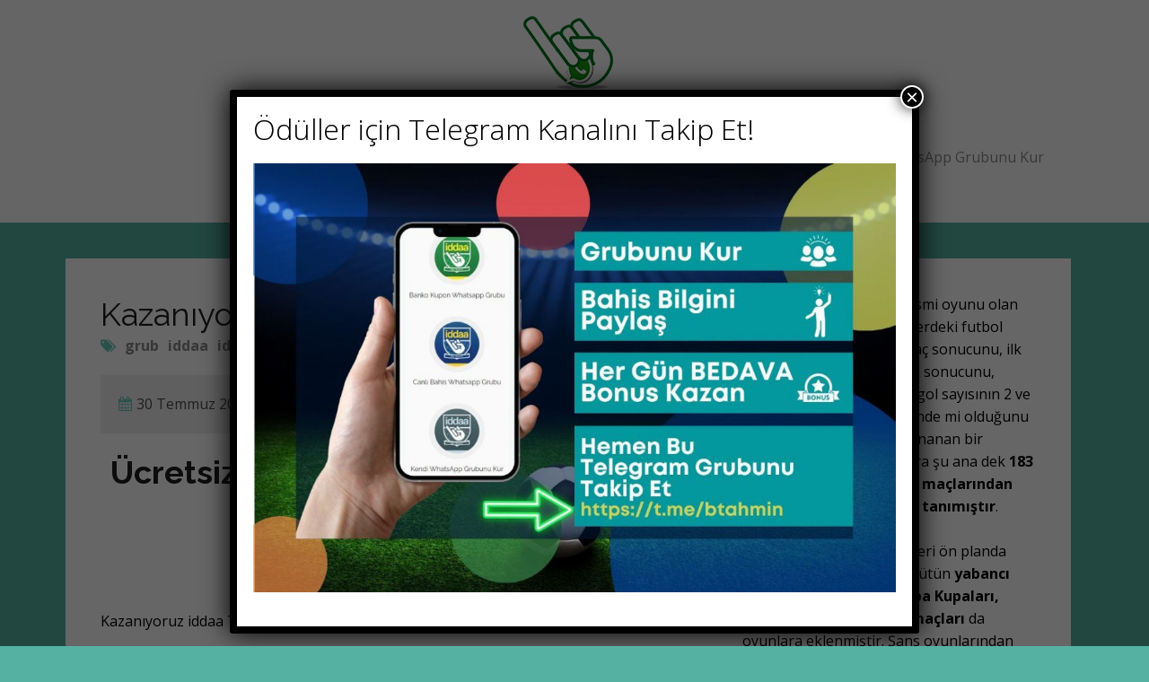

--- FILE ---
content_type: text/html; charset=UTF-8
request_url: https://www.iddaagrubu.com/kazaniyoruz-iddaa-telegram-grubu/
body_size: 14787
content:
<!DOCTYPE html>
<html class="no-js" lang="tr">
<head>
<meta charset="UTF-8">
<meta name="viewport" content="width=device-width, initial-scale=1.0">
<link rel="profile" href="http://gmpg.org/xfn/11" />
<link rel="pingback" href="https://www.iddaagrubu.com/xmlrpc.php" />
<title>Kazanıyoruz iddaa Telegram Grubu | iddaa whatsapp grubu</title>

<!-- The SEO Framework Sybre Waaijer tarafından -->
<link rel="canonical" href="https://www.iddaagrubu.com/kazaniyoruz-iddaa-telegram-grubu/" />
<meta name="description" content="Kazanıyoruz iddaa Telegram Grubu Banko Kupon paylaşımlarının yapıldığı Telegram grubu. (telegram grubumuz kapatılmıştır, whatsapp grubundan devam ediyoruz.)…" />
<meta property="og:type" content="article" />
<meta property="og:locale" content="tr_TR" />
<meta property="og:site_name" content="iddaa whatsapp grubu" />
<meta property="og:title" content="Kazanıyoruz iddaa Telegram Grubu | iddaa whatsapp grubu" />
<meta property="og:description" content="Kazanıyoruz iddaa Telegram Grubu Banko Kupon paylaşımlarının yapıldığı Telegram grubu. (telegram grubumuz kapatılmıştır, whatsapp grubundan devam ediyoruz.) Grup kuralları…" />
<meta property="og:url" content="https://www.iddaagrubu.com/kazaniyoruz-iddaa-telegram-grubu/" />
<meta property="og:image" content="https://www.iddaagrubu.com/wp-content/uploads/2017/10/iddaagrubu_com-1.jpg" />
<meta property="og:image:width" content="1200" />
<meta property="og:image:height" content="663" />
<meta property="og:image:alt" content="www.iddaagrubu.com" />
<meta property="article:published_time" content="2017-07-30T14:57:22+00:00" />
<meta property="article:modified_time" content="2021-05-05T09:56:52+00:00" />
<meta name="twitter:card" content="summary_large_image" />
<meta name="twitter:title" content="Kazanıyoruz iddaa Telegram Grubu | iddaa whatsapp grubu" />
<meta name="twitter:description" content="Kazanıyoruz iddaa Telegram Grubu Banko Kupon paylaşımlarının yapıldığı Telegram grubu. (telegram grubumuz kapatılmıştır, whatsapp grubundan devam ediyoruz.) Grup kuralları…" />
<meta name="twitter:image" content="https://www.iddaagrubu.com/wp-content/uploads/2017/10/iddaagrubu_com-1.jpg" />
<meta name="twitter:image:alt" content="www.iddaagrubu.com" />
<script type="application/ld+json">{"@context":"https://schema.org","@graph":[{"@type":"WebSite","@id":"https://www.iddaagrubu.com/#/schema/WebSite","url":"https://www.iddaagrubu.com/","name":"iddaa whatsapp grubu","description":"Canlı bahis, banko kupon ve value bahis paylaşım grupları","inLanguage":"tr","potentialAction":{"@type":"SearchAction","target":{"@type":"EntryPoint","urlTemplate":"https://www.iddaagrubu.com/search/{search_term_string}/"},"query-input":"required name=search_term_string"},"publisher":{"@type":"Organization","@id":"https://www.iddaagrubu.com/#/schema/Organization","name":"iddaa whatsapp grubu","url":"https://www.iddaagrubu.com/","logo":{"@type":"ImageObject","url":"https://www.iddaagrubu.com/wp-content/uploads/2017/07/iddaawhats_app_logo.png","contentUrl":"https://www.iddaagrubu.com/wp-content/uploads/2017/07/iddaawhats_app_logo.png","width":373,"height":309}}},{"@type":"WebPage","@id":"https://www.iddaagrubu.com/kazaniyoruz-iddaa-telegram-grubu/","url":"https://www.iddaagrubu.com/kazaniyoruz-iddaa-telegram-grubu/","name":"Kazanıyoruz iddaa Telegram Grubu | iddaa whatsapp grubu","description":"Kazanıyoruz iddaa Telegram Grubu Banko Kupon paylaşımlarının yapıldığı Telegram grubu. (telegram grubumuz kapatılmıştır, whatsapp grubundan devam ediyoruz.)…","inLanguage":"tr","isPartOf":{"@id":"https://www.iddaagrubu.com/#/schema/WebSite"},"breadcrumb":{"@type":"BreadcrumbList","@id":"https://www.iddaagrubu.com/#/schema/BreadcrumbList","itemListElement":[{"@type":"ListItem","position":1,"item":"https://www.iddaagrubu.com/","name":"iddaa whatsapp grubu"},{"@type":"ListItem","position":2,"item":"https://www.iddaagrubu.com/category/iddaa/","name":"Kategori: iddaa"},{"@type":"ListItem","position":3,"name":"Kazanıyoruz iddaa Telegram Grubu"}]},"potentialAction":{"@type":"ReadAction","target":"https://www.iddaagrubu.com/kazaniyoruz-iddaa-telegram-grubu/"},"datePublished":"2017-07-30T14:57:22+00:00","dateModified":"2021-05-05T09:56:52+00:00","author":{"@type":"Person","@id":"https://www.iddaagrubu.com/#/schema/Person/2d8846b895d372b3df8ca3f0395718d2","name":"admin"}}]}</script>
<!-- / The SEO Framework Sybre Waaijer tarafından | 14.35ms meta | 5.76ms boot -->

<link rel='dns-prefetch' href='//fonts.googleapis.com' />
<link rel="alternate" type="application/rss+xml" title="iddaa whatsapp grubu &raquo; akışı" href="https://www.iddaagrubu.com/feed/" />
<link rel="alternate" title="oEmbed (JSON)" type="application/json+oembed" href="https://www.iddaagrubu.com/wp-json/oembed/1.0/embed?url=https%3A%2F%2Fwww.iddaagrubu.com%2Fkazaniyoruz-iddaa-telegram-grubu%2F" />
<link rel="alternate" title="oEmbed (XML)" type="text/xml+oembed" href="https://www.iddaagrubu.com/wp-json/oembed/1.0/embed?url=https%3A%2F%2Fwww.iddaagrubu.com%2Fkazaniyoruz-iddaa-telegram-grubu%2F&#038;format=xml" />
<style id='wp-img-auto-sizes-contain-inline-css' type='text/css'>
img:is([sizes=auto i],[sizes^="auto," i]){contain-intrinsic-size:3000px 1500px}
/*# sourceURL=wp-img-auto-sizes-contain-inline-css */
</style>
<style id='wp-emoji-styles-inline-css' type='text/css'>

	img.wp-smiley, img.emoji {
		display: inline !important;
		border: none !important;
		box-shadow: none !important;
		height: 1em !important;
		width: 1em !important;
		margin: 0 0.07em !important;
		vertical-align: -0.1em !important;
		background: none !important;
		padding: 0 !important;
	}
/*# sourceURL=wp-emoji-styles-inline-css */
</style>
<style id='wp-block-library-inline-css' type='text/css'>
:root{--wp-block-synced-color:#7a00df;--wp-block-synced-color--rgb:122,0,223;--wp-bound-block-color:var(--wp-block-synced-color);--wp-editor-canvas-background:#ddd;--wp-admin-theme-color:#007cba;--wp-admin-theme-color--rgb:0,124,186;--wp-admin-theme-color-darker-10:#006ba1;--wp-admin-theme-color-darker-10--rgb:0,107,160.5;--wp-admin-theme-color-darker-20:#005a87;--wp-admin-theme-color-darker-20--rgb:0,90,135;--wp-admin-border-width-focus:2px}@media (min-resolution:192dpi){:root{--wp-admin-border-width-focus:1.5px}}.wp-element-button{cursor:pointer}:root .has-very-light-gray-background-color{background-color:#eee}:root .has-very-dark-gray-background-color{background-color:#313131}:root .has-very-light-gray-color{color:#eee}:root .has-very-dark-gray-color{color:#313131}:root .has-vivid-green-cyan-to-vivid-cyan-blue-gradient-background{background:linear-gradient(135deg,#00d084,#0693e3)}:root .has-purple-crush-gradient-background{background:linear-gradient(135deg,#34e2e4,#4721fb 50%,#ab1dfe)}:root .has-hazy-dawn-gradient-background{background:linear-gradient(135deg,#faaca8,#dad0ec)}:root .has-subdued-olive-gradient-background{background:linear-gradient(135deg,#fafae1,#67a671)}:root .has-atomic-cream-gradient-background{background:linear-gradient(135deg,#fdd79a,#004a59)}:root .has-nightshade-gradient-background{background:linear-gradient(135deg,#330968,#31cdcf)}:root .has-midnight-gradient-background{background:linear-gradient(135deg,#020381,#2874fc)}:root{--wp--preset--font-size--normal:16px;--wp--preset--font-size--huge:42px}.has-regular-font-size{font-size:1em}.has-larger-font-size{font-size:2.625em}.has-normal-font-size{font-size:var(--wp--preset--font-size--normal)}.has-huge-font-size{font-size:var(--wp--preset--font-size--huge)}.has-text-align-center{text-align:center}.has-text-align-left{text-align:left}.has-text-align-right{text-align:right}.has-fit-text{white-space:nowrap!important}#end-resizable-editor-section{display:none}.aligncenter{clear:both}.items-justified-left{justify-content:flex-start}.items-justified-center{justify-content:center}.items-justified-right{justify-content:flex-end}.items-justified-space-between{justify-content:space-between}.screen-reader-text{border:0;clip-path:inset(50%);height:1px;margin:-1px;overflow:hidden;padding:0;position:absolute;width:1px;word-wrap:normal!important}.screen-reader-text:focus{background-color:#ddd;clip-path:none;color:#444;display:block;font-size:1em;height:auto;left:5px;line-height:normal;padding:15px 23px 14px;text-decoration:none;top:5px;width:auto;z-index:100000}html :where(.has-border-color){border-style:solid}html :where([style*=border-top-color]){border-top-style:solid}html :where([style*=border-right-color]){border-right-style:solid}html :where([style*=border-bottom-color]){border-bottom-style:solid}html :where([style*=border-left-color]){border-left-style:solid}html :where([style*=border-width]){border-style:solid}html :where([style*=border-top-width]){border-top-style:solid}html :where([style*=border-right-width]){border-right-style:solid}html :where([style*=border-bottom-width]){border-bottom-style:solid}html :where([style*=border-left-width]){border-left-style:solid}html :where(img[class*=wp-image-]){height:auto;max-width:100%}:where(figure){margin:0 0 1em}html :where(.is-position-sticky){--wp-admin--admin-bar--position-offset:var(--wp-admin--admin-bar--height,0px)}@media screen and (max-width:600px){html :where(.is-position-sticky){--wp-admin--admin-bar--position-offset:0px}}

/*# sourceURL=wp-block-library-inline-css */
</style><style id='global-styles-inline-css' type='text/css'>
:root{--wp--preset--aspect-ratio--square: 1;--wp--preset--aspect-ratio--4-3: 4/3;--wp--preset--aspect-ratio--3-4: 3/4;--wp--preset--aspect-ratio--3-2: 3/2;--wp--preset--aspect-ratio--2-3: 2/3;--wp--preset--aspect-ratio--16-9: 16/9;--wp--preset--aspect-ratio--9-16: 9/16;--wp--preset--color--black: #000000;--wp--preset--color--cyan-bluish-gray: #abb8c3;--wp--preset--color--white: #ffffff;--wp--preset--color--pale-pink: #f78da7;--wp--preset--color--vivid-red: #cf2e2e;--wp--preset--color--luminous-vivid-orange: #ff6900;--wp--preset--color--luminous-vivid-amber: #fcb900;--wp--preset--color--light-green-cyan: #7bdcb5;--wp--preset--color--vivid-green-cyan: #00d084;--wp--preset--color--pale-cyan-blue: #8ed1fc;--wp--preset--color--vivid-cyan-blue: #0693e3;--wp--preset--color--vivid-purple: #9b51e0;--wp--preset--gradient--vivid-cyan-blue-to-vivid-purple: linear-gradient(135deg,rgb(6,147,227) 0%,rgb(155,81,224) 100%);--wp--preset--gradient--light-green-cyan-to-vivid-green-cyan: linear-gradient(135deg,rgb(122,220,180) 0%,rgb(0,208,130) 100%);--wp--preset--gradient--luminous-vivid-amber-to-luminous-vivid-orange: linear-gradient(135deg,rgb(252,185,0) 0%,rgb(255,105,0) 100%);--wp--preset--gradient--luminous-vivid-orange-to-vivid-red: linear-gradient(135deg,rgb(255,105,0) 0%,rgb(207,46,46) 100%);--wp--preset--gradient--very-light-gray-to-cyan-bluish-gray: linear-gradient(135deg,rgb(238,238,238) 0%,rgb(169,184,195) 100%);--wp--preset--gradient--cool-to-warm-spectrum: linear-gradient(135deg,rgb(74,234,220) 0%,rgb(151,120,209) 20%,rgb(207,42,186) 40%,rgb(238,44,130) 60%,rgb(251,105,98) 80%,rgb(254,248,76) 100%);--wp--preset--gradient--blush-light-purple: linear-gradient(135deg,rgb(255,206,236) 0%,rgb(152,150,240) 100%);--wp--preset--gradient--blush-bordeaux: linear-gradient(135deg,rgb(254,205,165) 0%,rgb(254,45,45) 50%,rgb(107,0,62) 100%);--wp--preset--gradient--luminous-dusk: linear-gradient(135deg,rgb(255,203,112) 0%,rgb(199,81,192) 50%,rgb(65,88,208) 100%);--wp--preset--gradient--pale-ocean: linear-gradient(135deg,rgb(255,245,203) 0%,rgb(182,227,212) 50%,rgb(51,167,181) 100%);--wp--preset--gradient--electric-grass: linear-gradient(135deg,rgb(202,248,128) 0%,rgb(113,206,126) 100%);--wp--preset--gradient--midnight: linear-gradient(135deg,rgb(2,3,129) 0%,rgb(40,116,252) 100%);--wp--preset--font-size--small: 13px;--wp--preset--font-size--medium: 20px;--wp--preset--font-size--large: 36px;--wp--preset--font-size--x-large: 42px;--wp--preset--spacing--20: 0.44rem;--wp--preset--spacing--30: 0.67rem;--wp--preset--spacing--40: 1rem;--wp--preset--spacing--50: 1.5rem;--wp--preset--spacing--60: 2.25rem;--wp--preset--spacing--70: 3.38rem;--wp--preset--spacing--80: 5.06rem;--wp--preset--shadow--natural: 6px 6px 9px rgba(0, 0, 0, 0.2);--wp--preset--shadow--deep: 12px 12px 50px rgba(0, 0, 0, 0.4);--wp--preset--shadow--sharp: 6px 6px 0px rgba(0, 0, 0, 0.2);--wp--preset--shadow--outlined: 6px 6px 0px -3px rgb(255, 255, 255), 6px 6px rgb(0, 0, 0);--wp--preset--shadow--crisp: 6px 6px 0px rgb(0, 0, 0);}:where(.is-layout-flex){gap: 0.5em;}:where(.is-layout-grid){gap: 0.5em;}body .is-layout-flex{display: flex;}.is-layout-flex{flex-wrap: wrap;align-items: center;}.is-layout-flex > :is(*, div){margin: 0;}body .is-layout-grid{display: grid;}.is-layout-grid > :is(*, div){margin: 0;}:where(.wp-block-columns.is-layout-flex){gap: 2em;}:where(.wp-block-columns.is-layout-grid){gap: 2em;}:where(.wp-block-post-template.is-layout-flex){gap: 1.25em;}:where(.wp-block-post-template.is-layout-grid){gap: 1.25em;}.has-black-color{color: var(--wp--preset--color--black) !important;}.has-cyan-bluish-gray-color{color: var(--wp--preset--color--cyan-bluish-gray) !important;}.has-white-color{color: var(--wp--preset--color--white) !important;}.has-pale-pink-color{color: var(--wp--preset--color--pale-pink) !important;}.has-vivid-red-color{color: var(--wp--preset--color--vivid-red) !important;}.has-luminous-vivid-orange-color{color: var(--wp--preset--color--luminous-vivid-orange) !important;}.has-luminous-vivid-amber-color{color: var(--wp--preset--color--luminous-vivid-amber) !important;}.has-light-green-cyan-color{color: var(--wp--preset--color--light-green-cyan) !important;}.has-vivid-green-cyan-color{color: var(--wp--preset--color--vivid-green-cyan) !important;}.has-pale-cyan-blue-color{color: var(--wp--preset--color--pale-cyan-blue) !important;}.has-vivid-cyan-blue-color{color: var(--wp--preset--color--vivid-cyan-blue) !important;}.has-vivid-purple-color{color: var(--wp--preset--color--vivid-purple) !important;}.has-black-background-color{background-color: var(--wp--preset--color--black) !important;}.has-cyan-bluish-gray-background-color{background-color: var(--wp--preset--color--cyan-bluish-gray) !important;}.has-white-background-color{background-color: var(--wp--preset--color--white) !important;}.has-pale-pink-background-color{background-color: var(--wp--preset--color--pale-pink) !important;}.has-vivid-red-background-color{background-color: var(--wp--preset--color--vivid-red) !important;}.has-luminous-vivid-orange-background-color{background-color: var(--wp--preset--color--luminous-vivid-orange) !important;}.has-luminous-vivid-amber-background-color{background-color: var(--wp--preset--color--luminous-vivid-amber) !important;}.has-light-green-cyan-background-color{background-color: var(--wp--preset--color--light-green-cyan) !important;}.has-vivid-green-cyan-background-color{background-color: var(--wp--preset--color--vivid-green-cyan) !important;}.has-pale-cyan-blue-background-color{background-color: var(--wp--preset--color--pale-cyan-blue) !important;}.has-vivid-cyan-blue-background-color{background-color: var(--wp--preset--color--vivid-cyan-blue) !important;}.has-vivid-purple-background-color{background-color: var(--wp--preset--color--vivid-purple) !important;}.has-black-border-color{border-color: var(--wp--preset--color--black) !important;}.has-cyan-bluish-gray-border-color{border-color: var(--wp--preset--color--cyan-bluish-gray) !important;}.has-white-border-color{border-color: var(--wp--preset--color--white) !important;}.has-pale-pink-border-color{border-color: var(--wp--preset--color--pale-pink) !important;}.has-vivid-red-border-color{border-color: var(--wp--preset--color--vivid-red) !important;}.has-luminous-vivid-orange-border-color{border-color: var(--wp--preset--color--luminous-vivid-orange) !important;}.has-luminous-vivid-amber-border-color{border-color: var(--wp--preset--color--luminous-vivid-amber) !important;}.has-light-green-cyan-border-color{border-color: var(--wp--preset--color--light-green-cyan) !important;}.has-vivid-green-cyan-border-color{border-color: var(--wp--preset--color--vivid-green-cyan) !important;}.has-pale-cyan-blue-border-color{border-color: var(--wp--preset--color--pale-cyan-blue) !important;}.has-vivid-cyan-blue-border-color{border-color: var(--wp--preset--color--vivid-cyan-blue) !important;}.has-vivid-purple-border-color{border-color: var(--wp--preset--color--vivid-purple) !important;}.has-vivid-cyan-blue-to-vivid-purple-gradient-background{background: var(--wp--preset--gradient--vivid-cyan-blue-to-vivid-purple) !important;}.has-light-green-cyan-to-vivid-green-cyan-gradient-background{background: var(--wp--preset--gradient--light-green-cyan-to-vivid-green-cyan) !important;}.has-luminous-vivid-amber-to-luminous-vivid-orange-gradient-background{background: var(--wp--preset--gradient--luminous-vivid-amber-to-luminous-vivid-orange) !important;}.has-luminous-vivid-orange-to-vivid-red-gradient-background{background: var(--wp--preset--gradient--luminous-vivid-orange-to-vivid-red) !important;}.has-very-light-gray-to-cyan-bluish-gray-gradient-background{background: var(--wp--preset--gradient--very-light-gray-to-cyan-bluish-gray) !important;}.has-cool-to-warm-spectrum-gradient-background{background: var(--wp--preset--gradient--cool-to-warm-spectrum) !important;}.has-blush-light-purple-gradient-background{background: var(--wp--preset--gradient--blush-light-purple) !important;}.has-blush-bordeaux-gradient-background{background: var(--wp--preset--gradient--blush-bordeaux) !important;}.has-luminous-dusk-gradient-background{background: var(--wp--preset--gradient--luminous-dusk) !important;}.has-pale-ocean-gradient-background{background: var(--wp--preset--gradient--pale-ocean) !important;}.has-electric-grass-gradient-background{background: var(--wp--preset--gradient--electric-grass) !important;}.has-midnight-gradient-background{background: var(--wp--preset--gradient--midnight) !important;}.has-small-font-size{font-size: var(--wp--preset--font-size--small) !important;}.has-medium-font-size{font-size: var(--wp--preset--font-size--medium) !important;}.has-large-font-size{font-size: var(--wp--preset--font-size--large) !important;}.has-x-large-font-size{font-size: var(--wp--preset--font-size--x-large) !important;}
/*# sourceURL=global-styles-inline-css */
</style>

<style id='classic-theme-styles-inline-css' type='text/css'>
/*! This file is auto-generated */
.wp-block-button__link{color:#fff;background-color:#32373c;border-radius:9999px;box-shadow:none;text-decoration:none;padding:calc(.667em + 2px) calc(1.333em + 2px);font-size:1.125em}.wp-block-file__button{background:#32373c;color:#fff;text-decoration:none}
/*# sourceURL=/wp-includes/css/classic-themes.min.css */
</style>
<link rel='stylesheet' id='wp-components-css' href='https://www.iddaagrubu.com/wp-includes/css/dist/components/style.min.css?ver=6.9' type='text/css' media='all' />
<link rel='stylesheet' id='wp-preferences-css' href='https://www.iddaagrubu.com/wp-includes/css/dist/preferences/style.min.css?ver=6.9' type='text/css' media='all' />
<link rel='stylesheet' id='wp-block-editor-css' href='https://www.iddaagrubu.com/wp-includes/css/dist/block-editor/style.min.css?ver=6.9' type='text/css' media='all' />
<link rel='stylesheet' id='popup-maker-block-library-style-css' href='https://www.iddaagrubu.com/wp-content/plugins/popup-maker/dist/packages/block-library-style.css?ver=dbea705cfafe089d65f1' type='text/css' media='all' />
<link rel='stylesheet' id='mh-style-css' href='https://www.iddaagrubu.com/wp-content/themes/mh-impact/style.css?ver=1.3.1' type='text/css' media='all' />
<link rel='stylesheet' id='mh-font-awesome-css' href='https://www.iddaagrubu.com/wp-content/themes/mh-impact/includes/font-awesome.min.css' type='text/css' media='all' />
<link rel='stylesheet' id='mh-google-fonts-css' href='https://fonts.googleapis.com/css?family=Open+Sans:300,400,400italic,600,700%7cRaleway:300,400,400italic,600,700' type='text/css' media='all' />
<link rel='stylesheet' id='popup-maker-site-css' href='https://www.iddaagrubu.com/wp-content/plugins/popup-maker/dist/assets/site.css?ver=1.21.5' type='text/css' media='all' />
<style id='popup-maker-site-inline-css' type='text/css'>
/* Popup Google Fonts */
@import url('//fonts.googleapis.com/css?family=Montserrat:100');

/* Popup Theme 941: Default Theme */
.pum-theme-941, .pum-theme-default-theme { background-color: rgba( 255, 255, 255, 1.00 ) } 
.pum-theme-941 .pum-container, .pum-theme-default-theme .pum-container { padding: 18px; border-radius: 0px; border: 1px none #000000; box-shadow: 1px 1px 3px 0px rgba( 2, 2, 2, 0.23 ); background-color: rgba( 249, 249, 249, 1.00 ) } 
.pum-theme-941 .pum-title, .pum-theme-default-theme .pum-title { color: #000000; text-align: left; text-shadow: 0px 0px 0px rgba( 2, 2, 2, 0.23 ); font-family: inherit; font-weight: 400; font-size: 32px; font-style: normal; line-height: 36px } 
.pum-theme-941 .pum-content, .pum-theme-default-theme .pum-content { color: #8c8c8c; font-family: inherit; font-weight: 400; font-style: inherit } 
.pum-theme-941 .pum-content + .pum-close, .pum-theme-default-theme .pum-content + .pum-close { position: absolute; height: auto; width: auto; left: auto; right: 0px; bottom: auto; top: 0px; padding: 8px; color: #ffffff; font-family: inherit; font-weight: 400; font-size: 12px; font-style: inherit; line-height: 36px; border: 1px none #ffffff; border-radius: 0px; box-shadow: 1px 1px 3px 0px rgba( 2, 2, 2, 0.23 ); text-shadow: 0px 0px 0px rgba( 0, 0, 0, 0.23 ); background-color: rgba( 0, 183, 205, 1.00 ) } 

/* Popup Theme 942: Light Box */
.pum-theme-942, .pum-theme-lightbox { background-color: rgba( 0, 0, 0, 0.60 ) } 
.pum-theme-942 .pum-container, .pum-theme-lightbox .pum-container { padding: 18px; border-radius: 3px; border: 8px solid #000000; box-shadow: 0px 0px 30px 0px rgba( 2, 2, 2, 1.00 ); background-color: rgba( 255, 255, 255, 1.00 ) } 
.pum-theme-942 .pum-title, .pum-theme-lightbox .pum-title { color: #000000; text-align: left; text-shadow: 0px 0px 0px rgba( 2, 2, 2, 0.23 ); font-family: inherit; font-weight: 100; font-size: 32px; line-height: 36px } 
.pum-theme-942 .pum-content, .pum-theme-lightbox .pum-content { color: #000000; font-family: inherit; font-weight: 100 } 
.pum-theme-942 .pum-content + .pum-close, .pum-theme-lightbox .pum-content + .pum-close { position: absolute; height: 26px; width: 26px; left: auto; right: -13px; bottom: auto; top: -13px; padding: 0px; color: #ffffff; font-family: Arial; font-weight: 100; font-size: 24px; line-height: 24px; border: 2px solid #ffffff; border-radius: 26px; box-shadow: 0px 0px 15px 1px rgba( 2, 2, 2, 0.75 ); text-shadow: 0px 0px 0px rgba( 0, 0, 0, 0.23 ); background-color: rgba( 0, 0, 0, 1.00 ) } 

/* Popup Theme 943: Enterprise Blue */
.pum-theme-943, .pum-theme-enterprise-blue { background-color: rgba( 0, 0, 0, 0.70 ) } 
.pum-theme-943 .pum-container, .pum-theme-enterprise-blue .pum-container { padding: 28px; border-radius: 5px; border: 1px none #000000; box-shadow: 0px 10px 25px 4px rgba( 2, 2, 2, 0.50 ); background-color: rgba( 255, 255, 255, 1.00 ) } 
.pum-theme-943 .pum-title, .pum-theme-enterprise-blue .pum-title { color: #315b7c; text-align: left; text-shadow: 0px 0px 0px rgba( 2, 2, 2, 0.23 ); font-family: inherit; font-weight: 100; font-size: 34px; line-height: 36px } 
.pum-theme-943 .pum-content, .pum-theme-enterprise-blue .pum-content { color: #2d2d2d; font-family: inherit; font-weight: 100 } 
.pum-theme-943 .pum-content + .pum-close, .pum-theme-enterprise-blue .pum-content + .pum-close { position: absolute; height: 28px; width: 28px; left: auto; right: 8px; bottom: auto; top: 8px; padding: 4px; color: #ffffff; font-family: Times New Roman; font-weight: 100; font-size: 20px; line-height: 20px; border: 1px none #ffffff; border-radius: 42px; box-shadow: 0px 0px 0px 0px rgba( 2, 2, 2, 0.23 ); text-shadow: 0px 0px 0px rgba( 0, 0, 0, 0.23 ); background-color: rgba( 49, 91, 124, 1.00 ) } 

/* Popup Theme 944: Hello Box */
.pum-theme-944, .pum-theme-hello-box { background-color: rgba( 0, 0, 0, 0.75 ) } 
.pum-theme-944 .pum-container, .pum-theme-hello-box .pum-container { padding: 30px; border-radius: 80px; border: 14px solid #81d742; box-shadow: 0px 0px 0px 0px rgba( 2, 2, 2, 0.00 ); background-color: rgba( 255, 255, 255, 1.00 ) } 
.pum-theme-944 .pum-title, .pum-theme-hello-box .pum-title { color: #2d2d2d; text-align: left; text-shadow: 0px 0px 0px rgba( 2, 2, 2, 0.23 ); font-family: Montserrat; font-weight: 100; font-size: 32px; line-height: 36px } 
.pum-theme-944 .pum-content, .pum-theme-hello-box .pum-content { color: #2d2d2d; font-family: inherit; font-weight: 100 } 
.pum-theme-944 .pum-content + .pum-close, .pum-theme-hello-box .pum-content + .pum-close { position: absolute; height: auto; width: auto; left: auto; right: -30px; bottom: auto; top: -30px; padding: 0px; color: #2d2d2d; font-family: Times New Roman; font-weight: 100; font-size: 32px; line-height: 28px; border: 1px none #ffffff; border-radius: 28px; box-shadow: 0px 0px 0px 0px rgba( 2, 2, 2, 0.23 ); text-shadow: 0px 0px 0px rgba( 0, 0, 0, 0.23 ); background-color: rgba( 255, 255, 255, 1.00 ) } 

/* Popup Theme 945: Cutting Edge */
.pum-theme-945, .pum-theme-cutting-edge { background-color: rgba( 0, 0, 0, 0.50 ) } 
.pum-theme-945 .pum-container, .pum-theme-cutting-edge .pum-container { padding: 18px; border-radius: 0px; border: 1px none #000000; box-shadow: 0px 10px 25px 0px rgba( 2, 2, 2, 0.50 ); background-color: rgba( 30, 115, 190, 1.00 ) } 
.pum-theme-945 .pum-title, .pum-theme-cutting-edge .pum-title { color: #ffffff; text-align: left; text-shadow: 0px 0px 0px rgba( 2, 2, 2, 0.23 ); font-family: Sans-Serif; font-weight: 100; font-size: 26px; line-height: 28px } 
.pum-theme-945 .pum-content, .pum-theme-cutting-edge .pum-content { color: #ffffff; font-family: inherit; font-weight: 100 } 
.pum-theme-945 .pum-content + .pum-close, .pum-theme-cutting-edge .pum-content + .pum-close { position: absolute; height: 24px; width: 24px; left: auto; right: 0px; bottom: auto; top: 0px; padding: 0px; color: #1e73be; font-family: Times New Roman; font-weight: 100; font-size: 32px; line-height: 24px; border: 1px none #ffffff; border-radius: 0px; box-shadow: -1px 1px 1px 0px rgba( 2, 2, 2, 0.10 ); text-shadow: -1px 1px 1px rgba( 0, 0, 0, 0.10 ); background-color: rgba( 238, 238, 34, 1.00 ) } 

/* Popup Theme 946: Framed Border */
.pum-theme-946, .pum-theme-framed-border { background-color: rgba( 255, 255, 255, 0.50 ) } 
.pum-theme-946 .pum-container, .pum-theme-framed-border .pum-container { padding: 18px; border-radius: 0px; border: 20px outset #dd3333; box-shadow: 1px 1px 3px 0px rgba( 2, 2, 2, 0.97 ) inset; background-color: rgba( 255, 251, 239, 1.00 ) } 
.pum-theme-946 .pum-title, .pum-theme-framed-border .pum-title { color: #000000; text-align: left; text-shadow: 0px 0px 0px rgba( 2, 2, 2, 0.23 ); font-family: inherit; font-weight: 100; font-size: 32px; line-height: 36px } 
.pum-theme-946 .pum-content, .pum-theme-framed-border .pum-content { color: #2d2d2d; font-family: inherit; font-weight: 100 } 
.pum-theme-946 .pum-content + .pum-close, .pum-theme-framed-border .pum-content + .pum-close { position: absolute; height: 20px; width: 20px; left: auto; right: -20px; bottom: auto; top: -20px; padding: 0px; color: #ffffff; font-family: Tahoma; font-weight: 700; font-size: 16px; line-height: 18px; border: 1px none #ffffff; border-radius: 0px; box-shadow: 0px 0px 0px 0px rgba( 2, 2, 2, 0.23 ); text-shadow: 0px 0px 0px rgba( 0, 0, 0, 0.23 ); background-color: rgba( 0, 0, 0, 0.55 ) } 

/* Popup Theme 947: Floating Bar - Soft Blue */
.pum-theme-947, .pum-theme-floating-bar { background-color: rgba( 255, 255, 255, 0.00 ) } 
.pum-theme-947 .pum-container, .pum-theme-floating-bar .pum-container { padding: 8px; border-radius: 0px; border: 1px none #000000; box-shadow: 1px 1px 3px 0px rgba( 2, 2, 2, 0.23 ); background-color: rgba( 238, 246, 252, 1.00 ) } 
.pum-theme-947 .pum-title, .pum-theme-floating-bar .pum-title { color: #505050; text-align: left; text-shadow: 0px 0px 0px rgba( 2, 2, 2, 0.23 ); font-family: inherit; font-weight: 400; font-size: 32px; line-height: 36px } 
.pum-theme-947 .pum-content, .pum-theme-floating-bar .pum-content { color: #505050; font-family: inherit; font-weight: 400 } 
.pum-theme-947 .pum-content + .pum-close, .pum-theme-floating-bar .pum-content + .pum-close { position: absolute; height: 18px; width: 18px; left: auto; right: 5px; bottom: auto; top: 50%; padding: 0px; color: #505050; font-family: Sans-Serif; font-weight: 700; font-size: 15px; line-height: 18px; border: 1px solid #505050; border-radius: 15px; box-shadow: 0px 0px 0px 0px rgba( 2, 2, 2, 0.00 ); text-shadow: 0px 0px 0px rgba( 0, 0, 0, 0.00 ); background-color: rgba( 255, 255, 255, 0.00 ); transform: translate(0, -50%) } 

/* Popup Theme 948: Content Only - For use with page builders or block editor */
.pum-theme-948, .pum-theme-content-only { background-color: rgba( 0, 0, 0, 0.70 ) } 
.pum-theme-948 .pum-container, .pum-theme-content-only .pum-container { padding: 0px; border-radius: 0px; border: 1px none #000000; box-shadow: 0px 0px 0px 0px rgba( 2, 2, 2, 0.00 ) } 
.pum-theme-948 .pum-title, .pum-theme-content-only .pum-title { color: #000000; text-align: left; text-shadow: 0px 0px 0px rgba( 2, 2, 2, 0.23 ); font-family: inherit; font-weight: 400; font-size: 32px; line-height: 36px } 
.pum-theme-948 .pum-content, .pum-theme-content-only .pum-content { color: #8c8c8c; font-family: inherit; font-weight: 400 } 
.pum-theme-948 .pum-content + .pum-close, .pum-theme-content-only .pum-content + .pum-close { position: absolute; height: 18px; width: 18px; left: auto; right: 7px; bottom: auto; top: 7px; padding: 0px; color: #000000; font-family: inherit; font-weight: 700; font-size: 20px; line-height: 20px; border: 1px none #ffffff; border-radius: 15px; box-shadow: 0px 0px 0px 0px rgba( 2, 2, 2, 0.00 ); text-shadow: 0px 0px 0px rgba( 0, 0, 0, 0.00 ); background-color: rgba( 255, 255, 255, 0.00 ) } 

#pum-1145 {z-index: 1999999999}
#pum-949 {z-index: 1999999999}

/*# sourceURL=popup-maker-site-inline-css */
</style>
<script type="text/javascript" src="https://www.iddaagrubu.com/wp-includes/js/jquery/jquery.min.js?ver=3.7.1" id="jquery-core-js"></script>
<script type="text/javascript" src="https://www.iddaagrubu.com/wp-includes/js/jquery/jquery-migrate.min.js?ver=3.4.1" id="jquery-migrate-js"></script>
<script type="text/javascript" src="https://www.iddaagrubu.com/wp-content/themes/mh-impact/js/scripts.js?ver=6.9" id="mh-scripts-js"></script>
<link rel="https://api.w.org/" href="https://www.iddaagrubu.com/wp-json/" /><link rel="alternate" title="JSON" type="application/json" href="https://www.iddaagrubu.com/wp-json/wp/v2/posts/63" /><link rel="EditURI" type="application/rsd+xml" title="RSD" href="https://www.iddaagrubu.com/xmlrpc.php?rsd" />
<!-- start Simple Custom CSS and JS -->
<script type="text/javascript">
 jQuery.browser = {};
   (function () {
       jQuery.browser.msie = false;
       jQuery.browser.version = 0;
       if (navigator.userAgent.match(/MSIE ([0-9]+)\./)) {
           jQuery.browser.msie = true;
           jQuery.browser.version = RegExp.$1;
       }
   })(); 


</script>
<!-- end Simple Custom CSS and JS -->
		<style type="text/css">
    												.main-nav ul li:hover > ul, .main-nav ul ul li a:hover, .slicknav_menu, .mh-header-top, .buttons-widget-text, .blog-widget { background: #4d9327; }
				.main-nav li:hover a, .social-menu-container li a, .social-nav li a, [id*='slider-'] .flex-direction-nav a  { color: #4d9327; }
				.main-nav li:hover, .main-nav ul ul { border-color: #4d9327; }
										.buttons-widget-item:hover, .blog-widget li:hover, .blog-widget-thumb, .slicknav_nav li:hover { background: #0a7713; }
				.social-nav li:hover a  { color: #0a7713; }
				.blog-widget-thumb { border-color: #0a7713; }
											</style>
		<!--[if lt IE 9]>
<script src="https://www.iddaagrubu.com/wp-content/themes/mh-impact/js/css3-mediaqueries.js"></script>
<![endif]-->
<link rel="icon" href="https://www.iddaagrubu.com/wp-content/uploads/2017/07/iddaawhats_app_logo-150x150.png" sizes="32x32" />
<link rel="icon" href="https://www.iddaagrubu.com/wp-content/uploads/2017/07/iddaawhats_app_logo.png" sizes="192x192" />
<link rel="apple-touch-icon" href="https://www.iddaagrubu.com/wp-content/uploads/2017/07/iddaawhats_app_logo.png" />
<meta name="msapplication-TileImage" content="https://www.iddaagrubu.com/wp-content/uploads/2017/07/iddaawhats_app_logo.png" />
		<style type="text/css" id="wp-custom-css">
			.blog-widget
{
	background:green!important;
}
.blog-widget-thumb {
    margin-bottom: 20px;
    text-align: center;
    border: 20px solid green;
    background: green;
}
.ap-form-field-wrapper label
{
	font-size:15px;
}
.logo-wrap
{
	float:none!important;
	text-align:center;
}		</style>
		</head>
<body class="wp-singular post-template-default single single-post postid-63 single-format-standard wp-theme-mh-impact mh-right-sb">
<header class="mh-header slicknav">
	<div class="mh-container clearfix">
		<a href="https://www.iddaagrubu.com/" rel="home">
<div class="logo-wrap" role="banner">
<img src="https://www.iddaagrubu.com/wp-content/uploads/2017/07/cropped-cropped-iddaawhats_app_logo_1-1.png" height="83" width="100" alt="iddaa whatsapp grubu" />
</div>
</a>
		<nav class="main-nav clearfix">
			<div class="menu-menu-container"><ul id="menu-menu" class="menu"><li id="menu-item-1141" class="menu-item menu-item-type-custom menu-item-object-custom menu-item-home menu-item-1141"><a href="https://www.iddaagrubu.com/">Anasayfa</a></li>
<li id="menu-item-1142" class="menu-item menu-item-type-custom menu-item-object-custom menu-item-home menu-item-has-children menu-item-1142"><a href="https://www.iddaagrubu.com/">VIP WhatsApp Grupları</a>
<ul class="sub-menu">
	<li id="menu-item-1079" class="menu-item menu-item-type-post_type menu-item-object-page menu-item-1079"><a href="https://www.iddaagrubu.com/whatsapp-vip-tahminleri/">WhatsApp Vip Tahminleri</a></li>
	<li id="menu-item-1081" class="menu-item menu-item-type-post_type menu-item-object-page menu-item-1081"><a href="https://www.iddaagrubu.com/banko-kupon-whatsapp-grubu/">Banko Kupon Whatsapp Grubu</a></li>
	<li id="menu-item-1082" class="menu-item menu-item-type-post_type menu-item-object-page menu-item-1082"><a href="https://www.iddaagrubu.com/canli-bahis-whatsapp-grubu/">Canlı Bahis Whatsapp Grubu</a></li>
</ul>
</li>
<li id="menu-item-1622" class="menu-item menu-item-type-taxonomy menu-item-object-category menu-item-1622"><a href="https://www.iddaagrubu.com/category/iddaa-whatsapp-grubu/">Tüm Gruplar</a></li>
<li id="menu-item-1080" class="menu-item menu-item-type-post_type menu-item-object-page menu-item-1080"><a href="https://www.iddaagrubu.com/kendi-whatsapp-grubunu-kur/">WhatsApp Grubunu Kur</a></li>
</ul></div>		</nav>
	</div>
</header>
<div id="mh-wrapper"><div class="mh-container">
	<div class="mh-content-wrap clearfix">
		<div id="main-content" class="mh-content"><article class="single-wrap post-63 post type-post status-publish format-standard has-post-thumbnail hentry category-grup category-iddaa category-kullanici-gruplari category-telegram tag-grub tag-iddaa tag-iddaa-telegram-grubu tag-telegram tag-whatsapp">
    <header class="entry-header clearfix">
		<h1 class="entry-title">
			Kazanıyoruz iddaa Telegram Grubu		</h1>
		<div class="entry-tags clearfix"><i class="fa fa-tags"></i><a href="https://www.iddaagrubu.com/tag/grub/" rel="tag">grub</a><a href="https://www.iddaagrubu.com/tag/iddaa/" rel="tag">iddaa</a><a href="https://www.iddaagrubu.com/tag/iddaa-telegram-grubu/" rel="tag">iddaa telegram grubu</a><a href="https://www.iddaagrubu.com/tag/telegram/" rel="tag">telegram</a><a href="https://www.iddaagrubu.com/tag/whatsapp/" rel="tag">whatsapp</a></div>    </header>
        <p class="entry-meta">
<span class="entry-date updated"><i class="fa fa-calendar"></i>30 Temmuz 2017</span>
<span class="entry-cats"><i class="fa fa-chevron-circle-right"></i><a href="https://www.iddaagrubu.com/category/grup/" rel="category tag">grup</a>, <a href="https://www.iddaagrubu.com/category/iddaa/" rel="category tag">iddaa</a>, <a href="https://www.iddaagrubu.com/category/kullanici-gruplari/" rel="category tag">Kullanıcı grupları</a>, <a href="https://www.iddaagrubu.com/category/telegram/" rel="category tag">telegram</a></span>
</p>
    <div class="entry-content clearfix">
        <h1 style="text-align: center;"><strong>Ücretsiz Vip Tahmin servisimiz başladı, hemen <a href="https://www.iddaagrubu.com/whatsapp-vip-tahminleri/" target="_blank" rel="noopener"><span style="color: #0d9dfc;">Kayıt OL</span></a></strong></h1>
<p>&nbsp;</p>
<p>Kazanıyoruz iddaa Telegram Grubu</p>
<p><strong>Banko Kupon</strong> paylaşımlarının yapıldığı <strong>Telegram  </strong>grubu. (telegram grubumuz kapatılmıştır, whatsapp grubundan devam ediyoruz.)</p>
<p>Grup kuralları:</p>
<ul>
<li>Görsel, video link paylaşımı yasaktır.</li>
<li>Sadece banko kupon tüyosu paylaşılmaktadır.</li>
<li>Grup sadece tahmin paylaşımı içindir, sohbet edilemez.</li>
<li>Paylaşılan kuponlardaki maksimum maç sayısı 3 den fazla olamaz.</li>
<li>En erken 2 saat sonra başlayacak karşılaşma için kupon tahmini verilebilir.</li>
</ul>
<h2><span style="color: #ff0000;"><strong>Çok Önemli: Sohbet sadece Whatsapp Sohbet kanalında yapılabilir, diğer gruplarda sadece kupon tahmin paylaşımı yapılır, kurala uymayanlar gruplardan atılır.</strong></span></h2>
<h1><a class="maxbutton-1 maxbutton maxbutton-whatsapp" target="_blank" title="whatsapp iddaa grubu" rel="noopener" href="https://chat.whatsapp.com/1gQRe7pgA9hCq7RUAlcM7H"><span class='mb-text'>Banko Kupon Whatsapp Grubu</span></a></h1>
<h1><a class="maxbutton-1 maxbutton maxbutton-whatsapp" target="_blank" title="whatsapp iddaa grubu" rel="noopener" href="https://chat.whatsapp.com/EeX8GxshXU4CroGlBPqz0x"><span class='mb-text'>İddaa Katlama Whatsapp Grubu</span></a></h1>
<h1><a class="maxbutton-1 maxbutton maxbutton-whatsapp" target="_blank" title="whatsapp iddaa grubu" rel="noopener" href="https://chat.whatsapp.com/4E0fSwn105C59dvZ1lEbGk"><span class='mb-text'>Canlı Bahis Whatsapp Grubu</span></a></h1>
<h1><a class="maxbutton-1 maxbutton maxbutton-whatsapp" target="_blank" title="whatsapp iddaa grubu" rel="noopener" href="https://chat.whatsapp.com/85toQ7YnFlb9WDabHTCR64"><span class='mb-text'>Value Bahis Whatsapp Grubu</span></a></h1>
<h1><a class="maxbutton-1 maxbutton maxbutton-whatsapp" target="_blank" title="whatsapp iddaa grubu" rel="noopener" href="https://chat.whatsapp.com/GxK9v25O1wg2ctiyDTE9Is"><span class='mb-text'>İddaa Sohbet Whatsapp Grubu</span></a></h1>
<h1><a class="maxbutton-1 maxbutton maxbutton-whatsapp" target="_blank" title="whatsapp iddaa grubu" rel="noopener" href="https://chat.whatsapp.com/AMl4l4Dt6aQ1NUoNt5rYzT"><span class='mb-text'>İddaa tahminleri Whatsapp Grubu</span></a></h1>
<h1><a class="maxbutton-1 maxbutton maxbutton-whatsapp" target="_blank" title="whatsapp iddaa grubu" rel="noopener" href="https://chat.whatsapp.com/7QC5zmyMBSvHrPLv4zZJzt"><span class='mb-text'>İddaa tahminleri +18 Grubu</span></a></h1>
<h1><a class="maxbutton-1 maxbutton maxbutton-whatsapp" target="_blank" title="whatsapp iddaa grubu" rel="noopener" href="https://chat.whatsapp.com/GtSY1gfpVVg0Rv2gHK5UJt"><span class='mb-text'>Bedava Bahis ve Bonus Grubu</span></a></h1>
    </div>
</article><nav class="post-nav-wrap" role="navigation">
<ul class="post-nav clearfix">
<li class="post-nav-next">
<a href="https://www.iddaagrubu.com/tum-iddaa-whatsapp-gruplarimiz/" rel="next">Next post<i class="fa fa-chevron-right"></i></a></li>
</ul>
</nav>
		</div>
		<aside class="mh-sidebar">
	<div id="custom_html-5" class="widget_text sb-widget widget_custom_html"><div class="textwidget custom-html-widget">Spor Toto Teşkilatı’nın resmi oyunu olan <span style="color: #ffcc00;"><strong>iddaa</strong></span>, yerli ve yabancı liglerdeki futbol karşılaşmalarının kesin maç sonucunu, ilk yarı ile birlikte maçın kesin sonucunu, maçın skorunu ve toplam gol sayısının 2 ve altında mı yoksa 3 ve üstünde mi olduğunu tahmin etmek suretiyle oynanan bir oyundur. <strong>İddaa</strong>, oyunculara şu ana dek<strong> 183 adet yabancı lig ve kupa maçlarından seçim yapabilme imkanı tanımıştır</strong>. 
<br></br>
Türk sporseverlerin istekleri ön planda tutularak hemen hemen bütün <strong>yabancı ülke lig maçları ile Avrupa Kupaları, UEFA, Şampiyonlar Ligi maçları</strong> da oyunlara eklenmiştir.

Şans oyunlarından farkı bilgi ve birikime dayanmasıdır. İddaa'nın yurt dışındaki benzer oyunlardan en büyük farkı ise, oynanan oyunlardan kazanılacak paranın kamuya kaynak olarak sağlıyor olmasıdır.
<br></br>
2004 yılından itibaren futbolun olduğu her yerde öne çıkan etkili tanıtım kampanyaları, yaygın ve güçlü teknolojik altyapıya sahip bayileriyle bütünleşen yapısıyla her geçen gün daha da büyüyen <strong>İddaa</strong> oyunu hasılatından futbol endüstrisine, takım isim hakkı olarak sağlanan değerli kaynak sayesinde bugüne kadar kapanma noktasına gelen ve başka hiçbir geliri olmayan birçok Anadolu futbol kulübünün yegane gelir kaynağı haline gelmiştir.

</div></div></aside>	</div>
</div>
</div>
	<div id="prefooter">
		<div class="mh-container mh-row">
							<div class="mh-col-1-3 footer-1">
					<div id="custom_html-4" class="widget_text footer-widget footer-1 widget_custom_html"><div class="textwidget custom-html-widget">Türkiye'de iddaa kadar popüler başka bahis siteleri de yok değil, bunlara örnek vermek gerekirse muhakkak en başta <span style="color: #ffcc00;"><strong><a style="color: #ffcc00;" href="https://www.bets10z.com/" target="_blank" rel="noopener">Bets10</a> bahis sitesi</strong> </span>ve akabinde de sadece mobil cihazlarda çalışan <span style="color: #ff6600;"><a href="https://www.mobilbahisguncel2.com/" target="_blank" rel="noopener"><strong><span style="color: #ff6600;"><span style="color: #ffcc00;">MobilBahis</span></span></strong></a> </span>siteleridir. Bunların yanı sıra <strong>Tempobet</strong>, <strong>Süperbahis</strong> gibi köklü sitelerde vardır. Sizler de güvenli mobil bahis siteleri arayışı içerisindeyseniz bu siteleri inceleyebilirsiniz.

Biz iddaa grubu olarak türk takipçilerimize iddaa sitesini önermekteyiz. Türkiye dışında yaşayan takipçilerimize ise yüksek bahis oranları ve tekli bahis alınabilme özellikleri olan, <span style="color: #ffc325;"><a style="color: #ffc325;" href="https://www.bets10blog.com/" target="_blank" rel="noopener"><strong>canlı bahis</strong></a></span> maçlarına kombine bile yapılabilen yukarıda verdiğimiz siteleri öneririz.

Diğer dikkat çeken bahis siteleri ise sırasıyla <span style="color: #008000;"><a><span style="color: #ffcc00;"><strong>tempobet</strong></span></a></span>, <span style="color: #008000;"><a target="_blank" rel="noopener"><span style="color: #ffcc00;"><strong>1xbet</strong></span></a> </span>ve <span style="color: #008000;"><a target="_blank" rel="noopener"><span style="color: #ffcc00;"><strong>betboo</strong></span></a> </span>bahis siteleridir.
Bu siteler ise her ne kadar az bonus veriyor olaalar bile bir çok bahis sitesinden daha ön plandalardır. Önerilerimiz için bizleri takip etmeye devam edin.</div></div>				</div>
										<div class="mh-col-1-3 footer-2">
					<div id="custom_html-6" class="widget_text footer-widget footer-2 widget_custom_html"><div class="textwidget custom-html-widget">Ayrıca sizlere bahis sitelerinde rahatlıkla kazanca çevirebileceğinizi düşündüğümüz bir bahis site tahmin sitesini önerebiliriz, sitenin ismi <span style="color: #00ffff;"><a style="color: #00ffff;" href="https://www.yasalbahissiteleritr.com" target="_blank" rel="noopener"><strong>https://www.yasalbahissiteleritr.com</strong></a></span>

En nihayetinde en iyi bahis ve iddaa tahminlerini gruplarımızda bulabileceğiniz gibi en iyi bahis siteleri hakkında da tartışmalara dahil olabilirsiniz.

Bahis sitelerine hızlı erişim için kurulmuş olan şu site oldukça başarılı; <span style="color: #99cc00;"><strong><a style="color: #99cc00;" href="https://www.bets10links-10.com/">www.bets10links-10.com</a></strong></span>

<a href="https://www.iddaagrubu.com"><strong><span style="color: #008000;"><span style="color: #ffcc00;">https://www.iddaagrubu.com</span></span></strong></a> her zaman bilinçli bir oyunu destekler.

Ek olarak; <span style="color: #ccffff;"><strong><a style="color: #ccffff;" href="https://mobildebet.com" target="_blank" rel="noopener">https://mobildebet.com</a> ,</strong></span> <span style="color: #ccffff;"><strong><a style="color: #ccffff;" href="https://bonusverensitelertr.com/turkiyede-en-iyi-ve-en-cok-bonus-veren-siteler/" target="_blank" rel="noopener">https://bonusverensitelertr.com</a></strong></span> ve <span style="color: #00ffff;"><a style="color: #00ffff;" href="https://mobilnesine.com" target="_blank" rel="noopener">https://mobilnesine.com</a></span> sitelerini inceleyebilirsiniz. <span style="color: #3366ff;"><em><strong><a style="color: #3366ff;" href="https://www.bets10gir.com/" target="_blank" rel="noopener">Bets10 Giriş</a> Yap</strong></em></span></div></div>				</div>
										<div class="mh-col-1-3 footer-3">
					<div id="custom_html-8" class="widget_text footer-widget footer-3 widget_custom_html"><div class="textwidget custom-html-widget"><strong>Önerdiğimiz bazı siteler:</strong>
<p>
	
</p>
<a class="maxbutton-2 maxbutton maxbutton-iddaa" target="_blank" title="iddaa" rel="nofollow noopener" href="http://www.iddaa.com"><span class='mb-text'>İddaa</span></a> <a class="maxbutton-3 maxbutton maxbutton-canl-skor" target="_blank" title="canliskor" rel="nofollow noopener" href="http://www.canliskor3.com"><span class='mb-text'>Canlı Skor</span></a> <a class="maxbutton-4 maxbutton maxbutton-tahmin" target="_blank" title="tahmin" rel="nofollow noopener" href="https://www.sahadaniddaa2.com"><span class='mb-text'>Bahis Tahmin</span></a> <a class="maxbutton-5 maxbutton maxbutton-fotomac" target="_blank" title="foto" rel="nofollow noopener" href="http://www.fotomac.com.tr"><span class='mb-text'>Fotomaç</span></a> <a class="maxbutton-6 maxbutton maxbutton-eurosport" target="_blank" title="eurosport" rel="nofollow noopener" href="http://tr.eurosport.com/"><span class='mb-text'>Eurosport</span></a> <a class="maxbutton-7 maxbutton maxbutton-galatasaray" target="_blank" title="Galatasaray" rel="nofollow noopener" href="http://www.galatasaray.org/anasayfa"><span class='mb-text'>Galatasaray</span></a> <a class="maxbutton-8 maxbutton maxbutton-be-ikta" target="_blank" title="Beşiktaş" rel="nofollow noopener" href="http://www.bjk.com.tr/tr"><span class='mb-text'>Beşiktaş</span></a> <a class="maxbutton-9 maxbutton maxbutton-fenerbahce" target="_blank" title="Fenerbahçe" rel="nofollow noopener" href="http://www.fenerbahce.org/"><span class='mb-text'>Fenerbahçe</span></a> <a class="maxbutton-10 maxbutton maxbutton-trabzonspor" target="_blank" title="Trabzonspor" rel="nofollow noopener" href="http://www.trabzonspor.org.tr/tr"><span class='mb-text'>Trabzonspor</span></a> <a class="maxbutton-11 maxbutton maxbutton-basketbol" target="_blank" title="Basketbol" rel="noopener" href="http://www.basketboltahmin.net/"><span class='mb-text'>Basketbol</span></a> </div></div>				</div>
					</div>
	</div>
<footer class="mh-footer">
	<p class="copyright">COPYRİGHT 2023 | iddaagrubu.com</p>
</footer>
<script type="speculationrules">
{"prefetch":[{"source":"document","where":{"and":[{"href_matches":"/*"},{"not":{"href_matches":["/wp-*.php","/wp-admin/*","/wp-content/uploads/*","/wp-content/*","/wp-content/plugins/*","/wp-content/themes/mh-impact/*","/*\\?(.+)"]}},{"not":{"selector_matches":"a[rel~=\"nofollow\"]"}},{"not":{"selector_matches":".no-prefetch, .no-prefetch a"}}]},"eagerness":"conservative"}]}
</script>
<!--noptimize--><!--email_off--><style type='text/css'>.maxbutton-1.maxbutton.maxbutton-whatsapp{position:relative;text-decoration:none;display:inline-block;vertical-align:middle;width:300px;height:50px;border:2px solid #009a22;border-radius:4px 4px 4px 4px;background-color:#009a22;box-shadow:0px 0px 2px 0px #009a22}.maxbutton-1.maxbutton.maxbutton-whatsapp:hover{border-color:#009a22;background-color:white;box-shadow:0px 0px 2px 0px #009a22}.maxbutton-1.maxbutton.maxbutton-whatsapp .mb-text{color:#ffffff;font-family:Verdana;font-size:15px;text-align:center;font-style:normal;font-weight:normal;line-height:1em;box-sizing:border-box;display:block;background-color:unset;padding:18px 0px 0px 0px;text-shadow:0px 0px 0px #000000}.maxbutton-1.maxbutton.maxbutton-whatsapp:hover .mb-text{color:#009a22;text-shadow:0px 0px 0px #000000}@media only screen and (min-width:0px) and (max-width:480px){.maxbutton-1.maxbutton.maxbutton-whatsapp{width:90%}.maxbutton-1.maxbutton.maxbutton-whatsapp .mb-text{font-size:12px}}
.maxbutton-2.maxbutton.maxbutton-iddaa{position:relative;text-decoration:none;display:inline-block;vertical-align:middle;width:120px;height:30px;border:2px solid #056805;border-radius:4px 4px 4px 4px;background-color:#20702b;box-shadow:0px 0px 2px 0px #333333}.maxbutton-2.maxbutton.maxbutton-iddaa:hover{border-color:#056805;background-color:white;box-shadow:0px 0px 2px 0px #333333}.maxbutton-2.maxbutton.maxbutton-iddaa .mb-text{color:#ffffff;font-family:Tahoma;font-size:15px;text-align:center;font-style:normal;font-weight:bold;line-height:1em;box-sizing:border-box;display:block;background-color:unset;padding:8px 0px 0px 0px;text-shadow:0px 0px 0px #000000}.maxbutton-2.maxbutton.maxbutton-iddaa:hover .mb-text{color:#000000;text-shadow:0px 0px 0px #333333}@media only screen and (min-width:0px) and (max-width:480px){.maxbutton-2.maxbutton.maxbutton-iddaa{width:90%}.maxbutton-2.maxbutton.maxbutton-iddaa .mb-text{font-size:12px}}
.maxbutton-3.maxbutton.maxbutton-canl-skor{position:relative;text-decoration:none;display:inline-block;vertical-align:middle;width:120px;height:30px;border:2px solid #056805;border-radius:4px 4px 4px 4px;background-color:#20702b;box-shadow:0px 0px 2px 0px #333333}.maxbutton-3.maxbutton.maxbutton-canl-skor:hover{border-color:#056805;background-color:white;box-shadow:0px 0px 2px 0px #333333}.maxbutton-3.maxbutton.maxbutton-canl-skor .mb-text{color:#ffffff;font-family:Tahoma;font-size:15px;text-align:center;font-style:normal;font-weight:bold;line-height:1em;box-sizing:border-box;display:block;background-color:unset;padding:8px 0px 0px 0px;text-shadow:0px 0px 0px #000000}.maxbutton-3.maxbutton.maxbutton-canl-skor:hover .mb-text{color:#000000;text-shadow:0px 0px 0px #333333}@media only screen and (min-width:0px) and (max-width:480px){.maxbutton-3.maxbutton.maxbutton-canl-skor{width:90%}.maxbutton-3.maxbutton.maxbutton-canl-skor .mb-text{font-size:12px}}
.maxbutton-4.maxbutton.maxbutton-tahmin{position:relative;text-decoration:none;display:inline-block;vertical-align:middle;width:120px;height:30px;border:2px solid #056805;border-radius:4px 4px 4px 4px;background-color:#20702b;box-shadow:0px 0px 2px 0px #333333}.maxbutton-4.maxbutton.maxbutton-tahmin:hover{border-color:#056805;background-color:white;box-shadow:0px 0px 2px 0px #333333}.maxbutton-4.maxbutton.maxbutton-tahmin .mb-text{color:#ffffff;font-family:Tahoma;font-size:15px;text-align:center;font-style:normal;font-weight:bold;line-height:1em;box-sizing:border-box;display:block;background-color:unset;padding:8px 0px 0px 0px;text-shadow:0px 0px 0px #000000}.maxbutton-4.maxbutton.maxbutton-tahmin:hover .mb-text{color:#000000;text-shadow:0px 0px 0px #333333}@media only screen and (min-width:0px) and (max-width:480px){.maxbutton-4.maxbutton.maxbutton-tahmin{width:90%}.maxbutton-4.maxbutton.maxbutton-tahmin .mb-text{font-size:12px}}
.maxbutton-5.maxbutton.maxbutton-fotomac{position:relative;text-decoration:none;display:inline-block;vertical-align:middle;width:120px;height:30px;border:2px solid #056805;border-radius:4px 4px 4px 4px;background-color:#20702b;box-shadow:0px 0px 2px 0px #333333}.maxbutton-5.maxbutton.maxbutton-fotomac:hover{border-color:#056805;background-color:white;box-shadow:0px 0px 2px 0px #333333}.maxbutton-5.maxbutton.maxbutton-fotomac .mb-text{color:#ffffff;font-family:Tahoma;font-size:15px;text-align:center;font-style:normal;font-weight:bold;line-height:1em;box-sizing:border-box;display:block;background-color:unset;padding:8px 0px 0px 0px;text-shadow:0px 0px 0px #000000}.maxbutton-5.maxbutton.maxbutton-fotomac:hover .mb-text{color:#000000;text-shadow:0px 0px 0px #333333}@media only screen and (min-width:0px) and (max-width:480px){.maxbutton-5.maxbutton.maxbutton-fotomac{width:90%}.maxbutton-5.maxbutton.maxbutton-fotomac .mb-text{font-size:12px}}
.maxbutton-6.maxbutton.maxbutton-eurosport{position:relative;text-decoration:none;display:inline-block;vertical-align:middle;width:120px;height:30px;border:2px solid #056805;border-radius:4px 4px 4px 4px;background-color:#20702b;box-shadow:0px 0px 2px 0px #333333}.maxbutton-6.maxbutton.maxbutton-eurosport:hover{border-color:#056805;background-color:white;box-shadow:0px 0px 2px 0px #333333}.maxbutton-6.maxbutton.maxbutton-eurosport .mb-text{color:#ffffff;font-family:Tahoma;font-size:15px;text-align:center;font-style:normal;font-weight:bold;line-height:1em;box-sizing:border-box;display:block;background-color:unset;padding:8px 0px 0px 0px;text-shadow:0px 0px 0px #000000}.maxbutton-6.maxbutton.maxbutton-eurosport:hover .mb-text{color:#000000;text-shadow:0px 0px 0px #333333}@media only screen and (min-width:0px) and (max-width:480px){.maxbutton-6.maxbutton.maxbutton-eurosport{width:90%}.maxbutton-6.maxbutton.maxbutton-eurosport .mb-text{font-size:12px}}
.maxbutton-7.maxbutton.maxbutton-galatasaray{position:relative;text-decoration:none;display:inline-block;vertical-align:middle;width:120px;height:30px;border:2px solid #056805;border-radius:4px 4px 4px 4px;background-color:#20702b;box-shadow:0px 0px 2px 0px #333333}.maxbutton-7.maxbutton.maxbutton-galatasaray:hover{border-color:#056805;background-color:white;box-shadow:0px 0px 2px 0px #333333}.maxbutton-7.maxbutton.maxbutton-galatasaray .mb-text{color:#ffffff;font-family:Tahoma;font-size:15px;text-align:center;font-style:normal;font-weight:bold;line-height:1em;box-sizing:border-box;display:block;background-color:unset;padding:8px 0px 0px 0px;text-shadow:0px 0px 0px #000000}.maxbutton-7.maxbutton.maxbutton-galatasaray:hover .mb-text{color:#000000;text-shadow:0px 0px 0px #333333}@media only screen and (min-width:0px) and (max-width:480px){.maxbutton-7.maxbutton.maxbutton-galatasaray{width:90%}.maxbutton-7.maxbutton.maxbutton-galatasaray .mb-text{font-size:12px}}
.maxbutton-8.maxbutton.maxbutton-be-ikta{position:relative;text-decoration:none;display:inline-block;vertical-align:middle;width:120px;height:30px;border:2px solid #056805;border-radius:4px 4px 4px 4px;background-color:#20702b;box-shadow:0px 0px 2px 0px #333333}.maxbutton-8.maxbutton.maxbutton-be-ikta:hover{border-color:#056805;background-color:white;box-shadow:0px 0px 2px 0px #333333}.maxbutton-8.maxbutton.maxbutton-be-ikta .mb-text{color:#ffffff;font-family:Tahoma;font-size:15px;text-align:center;font-style:normal;font-weight:bold;line-height:1em;box-sizing:border-box;display:block;background-color:unset;padding:8px 0px 0px 0px;text-shadow:0px 0px 0px #000000}.maxbutton-8.maxbutton.maxbutton-be-ikta:hover .mb-text{color:#000000;text-shadow:0px 0px 0px #333333}@media only screen and (min-width:0px) and (max-width:480px){.maxbutton-8.maxbutton.maxbutton-be-ikta{width:90%}.maxbutton-8.maxbutton.maxbutton-be-ikta .mb-text{font-size:12px}}
.maxbutton-9.maxbutton.maxbutton-fenerbahce{position:relative;text-decoration:none;display:inline-block;vertical-align:middle;width:120px;height:30px;border:2px solid #056805;border-radius:4px 4px 4px 4px;background-color:#20702b;box-shadow:0px 0px 2px 0px #333333}.maxbutton-9.maxbutton.maxbutton-fenerbahce:hover{border-color:#056805;background-color:white;box-shadow:0px 0px 2px 0px #333333}.maxbutton-9.maxbutton.maxbutton-fenerbahce .mb-text{color:#ffffff;font-family:Tahoma;font-size:15px;text-align:center;font-style:normal;font-weight:bold;line-height:1em;box-sizing:border-box;display:block;background-color:unset;padding:8px 0px 0px 0px;text-shadow:0px 0px 0px #000000}.maxbutton-9.maxbutton.maxbutton-fenerbahce:hover .mb-text{color:#000000;text-shadow:0px 0px 0px #333333}@media only screen and (min-width:0px) and (max-width:480px){.maxbutton-9.maxbutton.maxbutton-fenerbahce{width:90%}.maxbutton-9.maxbutton.maxbutton-fenerbahce .mb-text{font-size:12px}}
.maxbutton-10.maxbutton.maxbutton-trabzonspor{position:relative;text-decoration:none;display:inline-block;vertical-align:middle;width:120px;height:30px;border:2px solid #056805;border-radius:4px 4px 4px 4px;background-color:#20702b;box-shadow:0px 0px 2px 0px #333333}.maxbutton-10.maxbutton.maxbutton-trabzonspor:hover{border-color:#056805;background-color:white;box-shadow:0px 0px 2px 0px #333333}.maxbutton-10.maxbutton.maxbutton-trabzonspor .mb-text{color:#ffffff;font-family:Tahoma;font-size:15px;text-align:center;font-style:normal;font-weight:bold;line-height:1em;box-sizing:border-box;display:block;background-color:unset;padding:8px 0px 0px 0px;text-shadow:0px 0px 0px #000000}.maxbutton-10.maxbutton.maxbutton-trabzonspor:hover .mb-text{color:#000000;text-shadow:0px 0px 0px #333333}@media only screen and (min-width:0px) and (max-width:480px){.maxbutton-10.maxbutton.maxbutton-trabzonspor{width:90%}.maxbutton-10.maxbutton.maxbutton-trabzonspor .mb-text{font-size:12px}}
.maxbutton-11.maxbutton.maxbutton-basketbol{position:relative;text-decoration:none;display:inline-block;vertical-align:middle;width:120px;height:30px;border:2px solid #056805;border-radius:4px 4px 4px 4px;background-color:#20702b;box-shadow:0px 0px 2px 0px #333333}.maxbutton-11.maxbutton.maxbutton-basketbol:hover{border-color:#056805;background-color:white;box-shadow:0px 0px 2px 0px #333333}.maxbutton-11.maxbutton.maxbutton-basketbol .mb-text{color:#ffffff;font-family:Tahoma;font-size:15px;text-align:center;font-style:normal;font-weight:bold;line-height:1em;box-sizing:border-box;display:block;background-color:unset;padding:8px 0px 0px 0px;text-shadow:0px 0px 0px #000000}.maxbutton-11.maxbutton.maxbutton-basketbol:hover .mb-text{color:#000000;text-shadow:0px 0px 0px #333333}@media only screen and (min-width:0px) and (max-width:480px){.maxbutton-11.maxbutton.maxbutton-basketbol{width:90%}.maxbutton-11.maxbutton.maxbutton-basketbol .mb-text{font-size:12px}}
</style><!--/email_off--><!--/noptimize-->
<div 
	id="pum-1145" 
	role="dialog" 
	aria-modal="false"
	aria-labelledby="pum_popup_title_1145"
	class="pum pum-overlay pum-theme-942 pum-theme-lightbox popmake-overlay auto_open click_open" 
	data-popmake="{&quot;id&quot;:1145,&quot;slug&quot;:&quot;iddaa-grubu-2&quot;,&quot;theme_id&quot;:942,&quot;cookies&quot;:[{&quot;event&quot;:&quot;on_popup_close&quot;,&quot;settings&quot;:{&quot;name&quot;:&quot;pum-1145&quot;,&quot;key&quot;:&quot;&quot;,&quot;session&quot;:null,&quot;path&quot;:true,&quot;time&quot;:&quot;1 day&quot;}}],&quot;triggers&quot;:[{&quot;type&quot;:&quot;auto_open&quot;,&quot;settings&quot;:{&quot;cookie_name&quot;:[&quot;pum-1145&quot;],&quot;delay&quot;:&quot;500&quot;}},{&quot;type&quot;:&quot;click_open&quot;,&quot;settings&quot;:{&quot;extra_selectors&quot;:&quot;&quot;,&quot;cookie_name&quot;:null}}],&quot;mobile_disabled&quot;:null,&quot;tablet_disabled&quot;:null,&quot;meta&quot;:{&quot;display&quot;:{&quot;stackable&quot;:false,&quot;overlay_disabled&quot;:false,&quot;scrollable_content&quot;:false,&quot;disable_reposition&quot;:false,&quot;size&quot;:&quot;medium&quot;,&quot;responsive_min_width&quot;:&quot;0%&quot;,&quot;responsive_min_width_unit&quot;:false,&quot;responsive_max_width&quot;:&quot;100%&quot;,&quot;responsive_max_width_unit&quot;:false,&quot;custom_width&quot;:&quot;640px&quot;,&quot;custom_width_unit&quot;:false,&quot;custom_height&quot;:&quot;380px&quot;,&quot;custom_height_unit&quot;:false,&quot;custom_height_auto&quot;:false,&quot;location&quot;:&quot;center top&quot;,&quot;position_from_trigger&quot;:false,&quot;position_top&quot;:&quot;100&quot;,&quot;position_left&quot;:&quot;0&quot;,&quot;position_bottom&quot;:&quot;0&quot;,&quot;position_right&quot;:&quot;0&quot;,&quot;position_fixed&quot;:false,&quot;animation_type&quot;:&quot;fade&quot;,&quot;animation_speed&quot;:&quot;350&quot;,&quot;animation_origin&quot;:&quot;center top&quot;,&quot;overlay_zindex&quot;:false,&quot;zindex&quot;:&quot;1999999999&quot;},&quot;close&quot;:{&quot;text&quot;:&quot;&quot;,&quot;button_delay&quot;:&quot;0&quot;,&quot;overlay_click&quot;:false,&quot;esc_press&quot;:false,&quot;f4_press&quot;:false},&quot;click_open&quot;:[]}}">

	<div id="popmake-1145" class="pum-container popmake theme-942 pum-responsive pum-responsive-medium responsive size-medium">

				
							<div id="pum_popup_title_1145" class="pum-title popmake-title">
				Ödüller için Telegram Kanalını Takip Et!			</div>
		
		
				<div class="pum-content popmake-content" tabindex="0">
			<p><a href="https://urikisa.com/fzPLj" target="_blank" rel="noopener"><img fetchpriority="high" decoding="async" class="alignnone size-large wp-image-1466" src="http://www.iddaagrubu.com/wp-content/uploads/2021/05/iddiaagrubugorsel-1024x683.jpg" alt="" width="1024" height="683" srcset="https://www.iddaagrubu.com/wp-content/uploads/2021/05/iddiaagrubugorsel-1024x683.jpg 1024w, https://www.iddaagrubu.com/wp-content/uploads/2021/05/iddiaagrubugorsel-300x200.jpg 300w, https://www.iddaagrubu.com/wp-content/uploads/2021/05/iddiaagrubugorsel-768x512.jpg 768w, https://www.iddaagrubu.com/wp-content/uploads/2021/05/iddiaagrubugorsel.jpg 1200w" sizes="(max-width: 1024px) 100vw, 1024px" /></a></p>
		</div>

				
							<button type="button" class="pum-close popmake-close" aria-label="Close">
			&times;			</button>
		
	</div>

</div>
<script type="text/javascript" src="https://www.iddaagrubu.com/wp-includes/js/jquery/ui/core.min.js?ver=1.13.3" id="jquery-ui-core-js"></script>
<script type="text/javascript" id="popup-maker-site-js-extra">
/* <![CDATA[ */
var pum_vars = {"version":"1.21.5","pm_dir_url":"https://www.iddaagrubu.com/wp-content/plugins/popup-maker/","ajaxurl":"https://www.iddaagrubu.com/wp-admin/admin-ajax.php","restapi":"https://www.iddaagrubu.com/wp-json/pum/v1","rest_nonce":null,"default_theme":"941","debug_mode":"","disable_tracking":"","home_url":"/","message_position":"top","core_sub_forms_enabled":"1","popups":[],"cookie_domain":"","analytics_enabled":"1","analytics_route":"analytics","analytics_api":"https://www.iddaagrubu.com/wp-json/pum/v1"};
var pum_sub_vars = {"ajaxurl":"https://www.iddaagrubu.com/wp-admin/admin-ajax.php","message_position":"top"};
var pum_popups = {"pum-1145":{"triggers":[{"type":"auto_open","settings":{"cookie_name":["pum-1145"],"delay":"500"}}],"cookies":[{"event":"on_popup_close","settings":{"name":"pum-1145","key":"","session":null,"path":true,"time":"1 day"}}],"disable_on_mobile":false,"disable_on_tablet":false,"atc_promotion":null,"explain":null,"type_section":null,"theme_id":"942","size":"medium","responsive_min_width":"0%","responsive_max_width":"100%","custom_width":"640px","custom_height_auto":false,"custom_height":"380px","scrollable_content":false,"animation_type":"fade","animation_speed":"350","animation_origin":"center top","open_sound":"none","custom_sound":"","location":"center top","position_top":"100","position_bottom":"0","position_left":"0","position_right":"0","position_from_trigger":false,"position_fixed":false,"overlay_disabled":false,"stackable":false,"disable_reposition":false,"zindex":"1999999999","close_button_delay":"0","fi_promotion":null,"close_on_form_submission":false,"close_on_form_submission_delay":"0","close_on_overlay_click":false,"close_on_esc_press":false,"close_on_f4_press":false,"disable_form_reopen":false,"disable_accessibility":false,"theme_slug":"lightbox","id":1145,"slug":"iddaa-grubu-2"}};
//# sourceURL=popup-maker-site-js-extra
/* ]]> */
</script>
<script type="text/javascript" src="https://www.iddaagrubu.com/wp-content/plugins/popup-maker/dist/assets/site.js?defer&amp;ver=1.21.5" id="popup-maker-site-js"></script>
<script id="wp-emoji-settings" type="application/json">
{"baseUrl":"https://s.w.org/images/core/emoji/17.0.2/72x72/","ext":".png","svgUrl":"https://s.w.org/images/core/emoji/17.0.2/svg/","svgExt":".svg","source":{"concatemoji":"https://www.iddaagrubu.com/wp-includes/js/wp-emoji-release.min.js?ver=6.9"}}
</script>
<script type="module">
/* <![CDATA[ */
/*! This file is auto-generated */
const a=JSON.parse(document.getElementById("wp-emoji-settings").textContent),o=(window._wpemojiSettings=a,"wpEmojiSettingsSupports"),s=["flag","emoji"];function i(e){try{var t={supportTests:e,timestamp:(new Date).valueOf()};sessionStorage.setItem(o,JSON.stringify(t))}catch(e){}}function c(e,t,n){e.clearRect(0,0,e.canvas.width,e.canvas.height),e.fillText(t,0,0);t=new Uint32Array(e.getImageData(0,0,e.canvas.width,e.canvas.height).data);e.clearRect(0,0,e.canvas.width,e.canvas.height),e.fillText(n,0,0);const a=new Uint32Array(e.getImageData(0,0,e.canvas.width,e.canvas.height).data);return t.every((e,t)=>e===a[t])}function p(e,t){e.clearRect(0,0,e.canvas.width,e.canvas.height),e.fillText(t,0,0);var n=e.getImageData(16,16,1,1);for(let e=0;e<n.data.length;e++)if(0!==n.data[e])return!1;return!0}function u(e,t,n,a){switch(t){case"flag":return n(e,"\ud83c\udff3\ufe0f\u200d\u26a7\ufe0f","\ud83c\udff3\ufe0f\u200b\u26a7\ufe0f")?!1:!n(e,"\ud83c\udde8\ud83c\uddf6","\ud83c\udde8\u200b\ud83c\uddf6")&&!n(e,"\ud83c\udff4\udb40\udc67\udb40\udc62\udb40\udc65\udb40\udc6e\udb40\udc67\udb40\udc7f","\ud83c\udff4\u200b\udb40\udc67\u200b\udb40\udc62\u200b\udb40\udc65\u200b\udb40\udc6e\u200b\udb40\udc67\u200b\udb40\udc7f");case"emoji":return!a(e,"\ud83e\u1fac8")}return!1}function f(e,t,n,a){let r;const o=(r="undefined"!=typeof WorkerGlobalScope&&self instanceof WorkerGlobalScope?new OffscreenCanvas(300,150):document.createElement("canvas")).getContext("2d",{willReadFrequently:!0}),s=(o.textBaseline="top",o.font="600 32px Arial",{});return e.forEach(e=>{s[e]=t(o,e,n,a)}),s}function r(e){var t=document.createElement("script");t.src=e,t.defer=!0,document.head.appendChild(t)}a.supports={everything:!0,everythingExceptFlag:!0},new Promise(t=>{let n=function(){try{var e=JSON.parse(sessionStorage.getItem(o));if("object"==typeof e&&"number"==typeof e.timestamp&&(new Date).valueOf()<e.timestamp+604800&&"object"==typeof e.supportTests)return e.supportTests}catch(e){}return null}();if(!n){if("undefined"!=typeof Worker&&"undefined"!=typeof OffscreenCanvas&&"undefined"!=typeof URL&&URL.createObjectURL&&"undefined"!=typeof Blob)try{var e="postMessage("+f.toString()+"("+[JSON.stringify(s),u.toString(),c.toString(),p.toString()].join(",")+"));",a=new Blob([e],{type:"text/javascript"});const r=new Worker(URL.createObjectURL(a),{name:"wpTestEmojiSupports"});return void(r.onmessage=e=>{i(n=e.data),r.terminate(),t(n)})}catch(e){}i(n=f(s,u,c,p))}t(n)}).then(e=>{for(const n in e)a.supports[n]=e[n],a.supports.everything=a.supports.everything&&a.supports[n],"flag"!==n&&(a.supports.everythingExceptFlag=a.supports.everythingExceptFlag&&a.supports[n]);var t;a.supports.everythingExceptFlag=a.supports.everythingExceptFlag&&!a.supports.flag,a.supports.everything||((t=a.source||{}).concatemoji?r(t.concatemoji):t.wpemoji&&t.twemoji&&(r(t.twemoji),r(t.wpemoji)))});
//# sourceURL=https://www.iddaagrubu.com/wp-includes/js/wp-emoji-loader.min.js
/* ]]> */
</script>
</body>
</html>